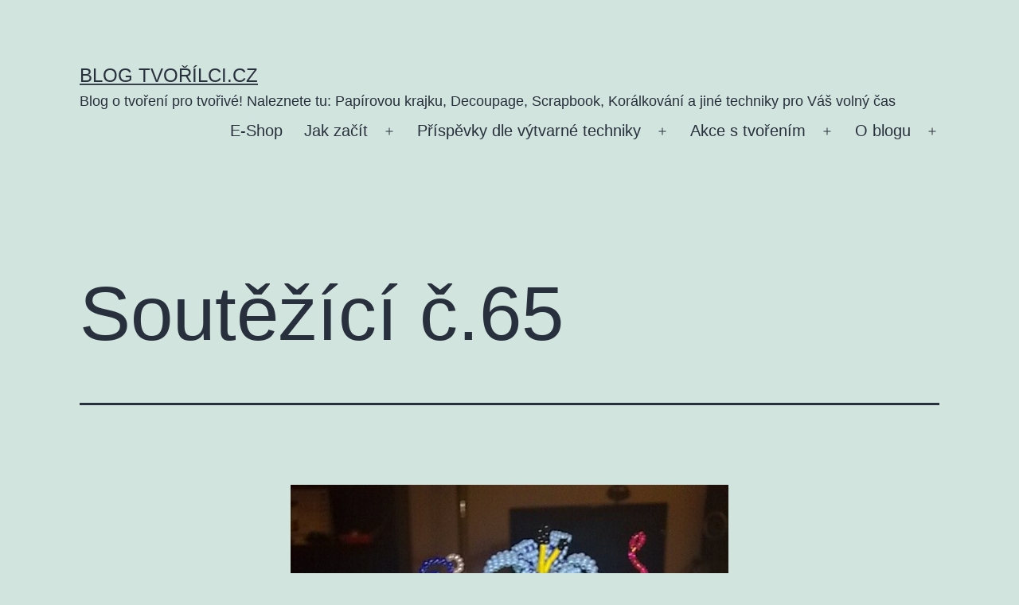

--- FILE ---
content_type: text/html; charset=UTF-8
request_url: https://blog.tvorilci.cz/2011/soutezici-c-65/
body_size: 13626
content:
<!doctype html>
<html lang="cs"
	prefix="og: https://ogp.me/ns#"  >
<head>
	<meta charset="UTF-8" />
	<meta name="viewport" content="width=device-width, initial-scale=1.0" />
	<title>Soutěžící č.65 | Blog Tvořílci.cz</title>

		<!-- All in One SEO 4.1.5.3 -->
		<meta name="robots" content="max-image-preview:large" />
		<link rel="canonical" href="https://blog.tvorilci.cz/2011/soutezici-c-65/" />
		<meta property="og:locale" content="cs_CZ" />
		<meta property="og:site_name" content="Blog Tvořílci.cz | Blog o tvoření pro tvořivé! Naleznete tu: Papírovou krajku, Decoupage, Scrapbook, Korálkování a jiné techniky pro Váš volný čas" />
		<meta property="og:type" content="article" />
		<meta property="og:title" content="Soutěžící č.65 | Blog Tvořílci.cz" />
		<meta property="og:url" content="https://blog.tvorilci.cz/2011/soutezici-c-65/" />
		<meta property="article:published_time" content="2011-11-12T09:07:13+00:00" />
		<meta property="article:modified_time" content="2011-11-12T09:07:13+00:00" />
		<meta name="twitter:card" content="summary" />
		<meta name="twitter:domain" content="blog.tvorilci.cz" />
		<meta name="twitter:title" content="Soutěžící č.65 | Blog Tvořílci.cz" />
		<meta name="google" content="nositelinkssearchbox" />
		<script type="application/ld+json" class="aioseo-schema">
			{"@context":"https:\/\/schema.org","@graph":[{"@type":"WebSite","@id":"https:\/\/blog.tvorilci.cz\/#website","url":"https:\/\/blog.tvorilci.cz\/","name":"Blog Tvo\u0159\u00edlci.cz","description":"Blog o tvo\u0159en\u00ed pro tvo\u0159iv\u00e9! Naleznete tu: Pap\u00edrovou krajku, Decoupage, Scrapbook, Kor\u00e1lkov\u00e1n\u00ed a jin\u00e9 techniky pro V\u00e1\u0161 voln\u00fd \u010das","inLanguage":"cs-CZ","publisher":{"@id":"https:\/\/blog.tvorilci.cz\/#organization"}},{"@type":"Organization","@id":"https:\/\/blog.tvorilci.cz\/#organization","name":"Blog Tvo\u0159\u00edlci.cz","url":"https:\/\/blog.tvorilci.cz\/"},{"@type":"BreadcrumbList","@id":"https:\/\/blog.tvorilci.cz\/2011\/soutezici-c-65\/#breadcrumblist","itemListElement":[{"@type":"ListItem","@id":"https:\/\/blog.tvorilci.cz\/#listItem","position":1,"item":{"@type":"WebPage","@id":"https:\/\/blog.tvorilci.cz\/","name":"Home","description":"Tvo\u0159\u00edlci.cz Blog o tvo\u0159en\u00ed - Scrapbooking, decoupage, pap\u00edrov\u00e1 krajka, cardmaking, Pergamano, Nellie's Choice a jin\u00e9","url":"https:\/\/blog.tvorilci.cz\/"},"nextItem":"https:\/\/blog.tvorilci.cz\/2011\/#listItem"},{"@type":"ListItem","@id":"https:\/\/blog.tvorilci.cz\/2011\/#listItem","position":2,"item":{"@type":"WebPage","@id":"https:\/\/blog.tvorilci.cz\/2011\/","name":"2011","url":"https:\/\/blog.tvorilci.cz\/2011\/"},"nextItem":"https:\/\/blog.tvorilci.cz\/2011\/soutezici-c-65\/#listItem","previousItem":"https:\/\/blog.tvorilci.cz\/#listItem"},{"@type":"ListItem","@id":"https:\/\/blog.tvorilci.cz\/2011\/soutezici-c-65\/#listItem","position":3,"item":{"@type":"WebPage","@id":"https:\/\/blog.tvorilci.cz\/2011\/soutezici-c-65\/","name":"Sout\u011b\u017e\u00edc\u00ed \u010d.65","url":"https:\/\/blog.tvorilci.cz\/2011\/soutezici-c-65\/"},"previousItem":"https:\/\/blog.tvorilci.cz\/2011\/#listItem"}]},{"@type":"Person","@id":"https:\/\/blog.tvorilci.cz\/author\/admin\/#author","url":"https:\/\/blog.tvorilci.cz\/author\/admin\/","name":"admin","image":{"@type":"ImageObject","@id":"https:\/\/blog.tvorilci.cz\/2011\/soutezici-c-65\/#authorImage","url":"https:\/\/secure.gravatar.com\/avatar\/0d5e05027fc5217c0ba5e6df3ad657767a17758b491f54ef466d7c95893f9d9c?s=96&d=mm&r=g","width":96,"height":96,"caption":"admin"}},{"@type":"WebPage","@id":"https:\/\/blog.tvorilci.cz\/2011\/soutezici-c-65\/#webpage","url":"https:\/\/blog.tvorilci.cz\/2011\/soutezici-c-65\/","name":"Sout\u011b\u017e\u00edc\u00ed \u010d.65 | Blog Tvo\u0159\u00edlci.cz","inLanguage":"cs-CZ","isPartOf":{"@id":"https:\/\/blog.tvorilci.cz\/#website"},"breadcrumb":{"@id":"https:\/\/blog.tvorilci.cz\/2011\/soutezici-c-65\/#breadcrumblist"},"author":"https:\/\/blog.tvorilci.cz\/author\/admin\/#author","creator":"https:\/\/blog.tvorilci.cz\/author\/admin\/#author","datePublished":"2011-11-12T09:07:13+01:00","dateModified":"2011-11-12T09:07:13+01:00"},{"@type":"Article","@id":"https:\/\/blog.tvorilci.cz\/2011\/soutezici-c-65\/#article","name":"Sout\u011b\u017e\u00edc\u00ed \u010d.65 | Blog Tvo\u0159\u00edlci.cz","inLanguage":"cs-CZ","headline":"Sout\u011b\u017e\u00edc\u00ed \u010d.65","author":{"@id":"https:\/\/blog.tvorilci.cz\/author\/admin\/#author"},"publisher":{"@id":"https:\/\/blog.tvorilci.cz\/#organization"},"datePublished":"2011-11-12T09:07:13+01:00","dateModified":"2011-11-12T09:07:13+01:00","articleSection":"Kor\u00e1lkov\u00e1n\u00ed, sout\u011b\u017e s tvo\u0159\u00edlky, Tvorba na\u0161ich p\u0159\u00edznivc\u016f","mainEntityOfPage":{"@id":"https:\/\/blog.tvorilci.cz\/2011\/soutezici-c-65\/#webpage"},"isPartOf":{"@id":"https:\/\/blog.tvorilci.cz\/2011\/soutezici-c-65\/#webpage"},"image":{"@type":"ImageObject","@id":"https:\/\/blog.tvorilci.cz\/#articleImage","url":"\/obraz\/sp11\/065.jpg"}}]}
		</script>
		<!-- All in One SEO -->

<link rel='dns-prefetch' href='//static.addtoany.com' />
<link rel='dns-prefetch' href='//platform-api.sharethis.com' />
<link rel="alternate" type="application/rss+xml" title="Blog Tvořílci.cz &raquo; RSS zdroj" href="https://blog.tvorilci.cz/feed/" />
<link rel="alternate" type="application/rss+xml" title="Blog Tvořílci.cz &raquo; RSS komentářů" href="https://blog.tvorilci.cz/comments/feed/" />
<link rel="alternate" type="application/rss+xml" title="Blog Tvořílci.cz &raquo; RSS komentářů pro Soutěžící č.65" href="https://blog.tvorilci.cz/2011/soutezici-c-65/feed/" />
<link rel="alternate" title="oEmbed (JSON)" type="application/json+oembed" href="https://blog.tvorilci.cz/wp-json/oembed/1.0/embed?url=https%3A%2F%2Fblog.tvorilci.cz%2F2011%2Fsoutezici-c-65%2F" />
<link rel="alternate" title="oEmbed (XML)" type="text/xml+oembed" href="https://blog.tvorilci.cz/wp-json/oembed/1.0/embed?url=https%3A%2F%2Fblog.tvorilci.cz%2F2011%2Fsoutezici-c-65%2F&#038;format=xml" />
<style id='wp-img-auto-sizes-contain-inline-css'>
img:is([sizes=auto i],[sizes^="auto," i]){contain-intrinsic-size:3000px 1500px}
/*# sourceURL=wp-img-auto-sizes-contain-inline-css */
</style>
<style id='wp-emoji-styles-inline-css'>

	img.wp-smiley, img.emoji {
		display: inline !important;
		border: none !important;
		box-shadow: none !important;
		height: 1em !important;
		width: 1em !important;
		margin: 0 0.07em !important;
		vertical-align: -0.1em !important;
		background: none !important;
		padding: 0 !important;
	}
/*# sourceURL=wp-emoji-styles-inline-css */
</style>
<style id='wp-block-library-inline-css'>
:root{--wp-block-synced-color:#7a00df;--wp-block-synced-color--rgb:122,0,223;--wp-bound-block-color:var(--wp-block-synced-color);--wp-editor-canvas-background:#ddd;--wp-admin-theme-color:#007cba;--wp-admin-theme-color--rgb:0,124,186;--wp-admin-theme-color-darker-10:#006ba1;--wp-admin-theme-color-darker-10--rgb:0,107,160.5;--wp-admin-theme-color-darker-20:#005a87;--wp-admin-theme-color-darker-20--rgb:0,90,135;--wp-admin-border-width-focus:2px}@media (min-resolution:192dpi){:root{--wp-admin-border-width-focus:1.5px}}.wp-element-button{cursor:pointer}:root .has-very-light-gray-background-color{background-color:#eee}:root .has-very-dark-gray-background-color{background-color:#313131}:root .has-very-light-gray-color{color:#eee}:root .has-very-dark-gray-color{color:#313131}:root .has-vivid-green-cyan-to-vivid-cyan-blue-gradient-background{background:linear-gradient(135deg,#00d084,#0693e3)}:root .has-purple-crush-gradient-background{background:linear-gradient(135deg,#34e2e4,#4721fb 50%,#ab1dfe)}:root .has-hazy-dawn-gradient-background{background:linear-gradient(135deg,#faaca8,#dad0ec)}:root .has-subdued-olive-gradient-background{background:linear-gradient(135deg,#fafae1,#67a671)}:root .has-atomic-cream-gradient-background{background:linear-gradient(135deg,#fdd79a,#004a59)}:root .has-nightshade-gradient-background{background:linear-gradient(135deg,#330968,#31cdcf)}:root .has-midnight-gradient-background{background:linear-gradient(135deg,#020381,#2874fc)}:root{--wp--preset--font-size--normal:16px;--wp--preset--font-size--huge:42px}.has-regular-font-size{font-size:1em}.has-larger-font-size{font-size:2.625em}.has-normal-font-size{font-size:var(--wp--preset--font-size--normal)}.has-huge-font-size{font-size:var(--wp--preset--font-size--huge)}.has-text-align-center{text-align:center}.has-text-align-left{text-align:left}.has-text-align-right{text-align:right}.has-fit-text{white-space:nowrap!important}#end-resizable-editor-section{display:none}.aligncenter{clear:both}.items-justified-left{justify-content:flex-start}.items-justified-center{justify-content:center}.items-justified-right{justify-content:flex-end}.items-justified-space-between{justify-content:space-between}.screen-reader-text{border:0;clip-path:inset(50%);height:1px;margin:-1px;overflow:hidden;padding:0;position:absolute;width:1px;word-wrap:normal!important}.screen-reader-text:focus{background-color:#ddd;clip-path:none;color:#444;display:block;font-size:1em;height:auto;left:5px;line-height:normal;padding:15px 23px 14px;text-decoration:none;top:5px;width:auto;z-index:100000}html :where(.has-border-color){border-style:solid}html :where([style*=border-top-color]){border-top-style:solid}html :where([style*=border-right-color]){border-right-style:solid}html :where([style*=border-bottom-color]){border-bottom-style:solid}html :where([style*=border-left-color]){border-left-style:solid}html :where([style*=border-width]){border-style:solid}html :where([style*=border-top-width]){border-top-style:solid}html :where([style*=border-right-width]){border-right-style:solid}html :where([style*=border-bottom-width]){border-bottom-style:solid}html :where([style*=border-left-width]){border-left-style:solid}html :where(img[class*=wp-image-]){height:auto;max-width:100%}:where(figure){margin:0 0 1em}html :where(.is-position-sticky){--wp-admin--admin-bar--position-offset:var(--wp-admin--admin-bar--height,0px)}@media screen and (max-width:600px){html :where(.is-position-sticky){--wp-admin--admin-bar--position-offset:0px}}

/*# sourceURL=wp-block-library-inline-css */
</style><style id='global-styles-inline-css'>
:root{--wp--preset--aspect-ratio--square: 1;--wp--preset--aspect-ratio--4-3: 4/3;--wp--preset--aspect-ratio--3-4: 3/4;--wp--preset--aspect-ratio--3-2: 3/2;--wp--preset--aspect-ratio--2-3: 2/3;--wp--preset--aspect-ratio--16-9: 16/9;--wp--preset--aspect-ratio--9-16: 9/16;--wp--preset--color--black: #000000;--wp--preset--color--cyan-bluish-gray: #abb8c3;--wp--preset--color--white: #FFFFFF;--wp--preset--color--pale-pink: #f78da7;--wp--preset--color--vivid-red: #cf2e2e;--wp--preset--color--luminous-vivid-orange: #ff6900;--wp--preset--color--luminous-vivid-amber: #fcb900;--wp--preset--color--light-green-cyan: #7bdcb5;--wp--preset--color--vivid-green-cyan: #00d084;--wp--preset--color--pale-cyan-blue: #8ed1fc;--wp--preset--color--vivid-cyan-blue: #0693e3;--wp--preset--color--vivid-purple: #9b51e0;--wp--preset--color--dark-gray: #28303D;--wp--preset--color--gray: #39414D;--wp--preset--color--green: #D1E4DD;--wp--preset--color--blue: #D1DFE4;--wp--preset--color--purple: #D1D1E4;--wp--preset--color--red: #E4D1D1;--wp--preset--color--orange: #E4DAD1;--wp--preset--color--yellow: #EEEADD;--wp--preset--gradient--vivid-cyan-blue-to-vivid-purple: linear-gradient(135deg,rgb(6,147,227) 0%,rgb(155,81,224) 100%);--wp--preset--gradient--light-green-cyan-to-vivid-green-cyan: linear-gradient(135deg,rgb(122,220,180) 0%,rgb(0,208,130) 100%);--wp--preset--gradient--luminous-vivid-amber-to-luminous-vivid-orange: linear-gradient(135deg,rgb(252,185,0) 0%,rgb(255,105,0) 100%);--wp--preset--gradient--luminous-vivid-orange-to-vivid-red: linear-gradient(135deg,rgb(255,105,0) 0%,rgb(207,46,46) 100%);--wp--preset--gradient--very-light-gray-to-cyan-bluish-gray: linear-gradient(135deg,rgb(238,238,238) 0%,rgb(169,184,195) 100%);--wp--preset--gradient--cool-to-warm-spectrum: linear-gradient(135deg,rgb(74,234,220) 0%,rgb(151,120,209) 20%,rgb(207,42,186) 40%,rgb(238,44,130) 60%,rgb(251,105,98) 80%,rgb(254,248,76) 100%);--wp--preset--gradient--blush-light-purple: linear-gradient(135deg,rgb(255,206,236) 0%,rgb(152,150,240) 100%);--wp--preset--gradient--blush-bordeaux: linear-gradient(135deg,rgb(254,205,165) 0%,rgb(254,45,45) 50%,rgb(107,0,62) 100%);--wp--preset--gradient--luminous-dusk: linear-gradient(135deg,rgb(255,203,112) 0%,rgb(199,81,192) 50%,rgb(65,88,208) 100%);--wp--preset--gradient--pale-ocean: linear-gradient(135deg,rgb(255,245,203) 0%,rgb(182,227,212) 50%,rgb(51,167,181) 100%);--wp--preset--gradient--electric-grass: linear-gradient(135deg,rgb(202,248,128) 0%,rgb(113,206,126) 100%);--wp--preset--gradient--midnight: linear-gradient(135deg,rgb(2,3,129) 0%,rgb(40,116,252) 100%);--wp--preset--gradient--purple-to-yellow: linear-gradient(160deg, #D1D1E4 0%, #EEEADD 100%);--wp--preset--gradient--yellow-to-purple: linear-gradient(160deg, #EEEADD 0%, #D1D1E4 100%);--wp--preset--gradient--green-to-yellow: linear-gradient(160deg, #D1E4DD 0%, #EEEADD 100%);--wp--preset--gradient--yellow-to-green: linear-gradient(160deg, #EEEADD 0%, #D1E4DD 100%);--wp--preset--gradient--red-to-yellow: linear-gradient(160deg, #E4D1D1 0%, #EEEADD 100%);--wp--preset--gradient--yellow-to-red: linear-gradient(160deg, #EEEADD 0%, #E4D1D1 100%);--wp--preset--gradient--purple-to-red: linear-gradient(160deg, #D1D1E4 0%, #E4D1D1 100%);--wp--preset--gradient--red-to-purple: linear-gradient(160deg, #E4D1D1 0%, #D1D1E4 100%);--wp--preset--font-size--small: 18px;--wp--preset--font-size--medium: 20px;--wp--preset--font-size--large: 24px;--wp--preset--font-size--x-large: 42px;--wp--preset--font-size--extra-small: 16px;--wp--preset--font-size--normal: 20px;--wp--preset--font-size--extra-large: 40px;--wp--preset--font-size--huge: 96px;--wp--preset--font-size--gigantic: 144px;--wp--preset--spacing--20: 0.44rem;--wp--preset--spacing--30: 0.67rem;--wp--preset--spacing--40: 1rem;--wp--preset--spacing--50: 1.5rem;--wp--preset--spacing--60: 2.25rem;--wp--preset--spacing--70: 3.38rem;--wp--preset--spacing--80: 5.06rem;--wp--preset--shadow--natural: 6px 6px 9px rgba(0, 0, 0, 0.2);--wp--preset--shadow--deep: 12px 12px 50px rgba(0, 0, 0, 0.4);--wp--preset--shadow--sharp: 6px 6px 0px rgba(0, 0, 0, 0.2);--wp--preset--shadow--outlined: 6px 6px 0px -3px rgb(255, 255, 255), 6px 6px rgb(0, 0, 0);--wp--preset--shadow--crisp: 6px 6px 0px rgb(0, 0, 0);}:where(.is-layout-flex){gap: 0.5em;}:where(.is-layout-grid){gap: 0.5em;}body .is-layout-flex{display: flex;}.is-layout-flex{flex-wrap: wrap;align-items: center;}.is-layout-flex > :is(*, div){margin: 0;}body .is-layout-grid{display: grid;}.is-layout-grid > :is(*, div){margin: 0;}:where(.wp-block-columns.is-layout-flex){gap: 2em;}:where(.wp-block-columns.is-layout-grid){gap: 2em;}:where(.wp-block-post-template.is-layout-flex){gap: 1.25em;}:where(.wp-block-post-template.is-layout-grid){gap: 1.25em;}.has-black-color{color: var(--wp--preset--color--black) !important;}.has-cyan-bluish-gray-color{color: var(--wp--preset--color--cyan-bluish-gray) !important;}.has-white-color{color: var(--wp--preset--color--white) !important;}.has-pale-pink-color{color: var(--wp--preset--color--pale-pink) !important;}.has-vivid-red-color{color: var(--wp--preset--color--vivid-red) !important;}.has-luminous-vivid-orange-color{color: var(--wp--preset--color--luminous-vivid-orange) !important;}.has-luminous-vivid-amber-color{color: var(--wp--preset--color--luminous-vivid-amber) !important;}.has-light-green-cyan-color{color: var(--wp--preset--color--light-green-cyan) !important;}.has-vivid-green-cyan-color{color: var(--wp--preset--color--vivid-green-cyan) !important;}.has-pale-cyan-blue-color{color: var(--wp--preset--color--pale-cyan-blue) !important;}.has-vivid-cyan-blue-color{color: var(--wp--preset--color--vivid-cyan-blue) !important;}.has-vivid-purple-color{color: var(--wp--preset--color--vivid-purple) !important;}.has-black-background-color{background-color: var(--wp--preset--color--black) !important;}.has-cyan-bluish-gray-background-color{background-color: var(--wp--preset--color--cyan-bluish-gray) !important;}.has-white-background-color{background-color: var(--wp--preset--color--white) !important;}.has-pale-pink-background-color{background-color: var(--wp--preset--color--pale-pink) !important;}.has-vivid-red-background-color{background-color: var(--wp--preset--color--vivid-red) !important;}.has-luminous-vivid-orange-background-color{background-color: var(--wp--preset--color--luminous-vivid-orange) !important;}.has-luminous-vivid-amber-background-color{background-color: var(--wp--preset--color--luminous-vivid-amber) !important;}.has-light-green-cyan-background-color{background-color: var(--wp--preset--color--light-green-cyan) !important;}.has-vivid-green-cyan-background-color{background-color: var(--wp--preset--color--vivid-green-cyan) !important;}.has-pale-cyan-blue-background-color{background-color: var(--wp--preset--color--pale-cyan-blue) !important;}.has-vivid-cyan-blue-background-color{background-color: var(--wp--preset--color--vivid-cyan-blue) !important;}.has-vivid-purple-background-color{background-color: var(--wp--preset--color--vivid-purple) !important;}.has-black-border-color{border-color: var(--wp--preset--color--black) !important;}.has-cyan-bluish-gray-border-color{border-color: var(--wp--preset--color--cyan-bluish-gray) !important;}.has-white-border-color{border-color: var(--wp--preset--color--white) !important;}.has-pale-pink-border-color{border-color: var(--wp--preset--color--pale-pink) !important;}.has-vivid-red-border-color{border-color: var(--wp--preset--color--vivid-red) !important;}.has-luminous-vivid-orange-border-color{border-color: var(--wp--preset--color--luminous-vivid-orange) !important;}.has-luminous-vivid-amber-border-color{border-color: var(--wp--preset--color--luminous-vivid-amber) !important;}.has-light-green-cyan-border-color{border-color: var(--wp--preset--color--light-green-cyan) !important;}.has-vivid-green-cyan-border-color{border-color: var(--wp--preset--color--vivid-green-cyan) !important;}.has-pale-cyan-blue-border-color{border-color: var(--wp--preset--color--pale-cyan-blue) !important;}.has-vivid-cyan-blue-border-color{border-color: var(--wp--preset--color--vivid-cyan-blue) !important;}.has-vivid-purple-border-color{border-color: var(--wp--preset--color--vivid-purple) !important;}.has-vivid-cyan-blue-to-vivid-purple-gradient-background{background: var(--wp--preset--gradient--vivid-cyan-blue-to-vivid-purple) !important;}.has-light-green-cyan-to-vivid-green-cyan-gradient-background{background: var(--wp--preset--gradient--light-green-cyan-to-vivid-green-cyan) !important;}.has-luminous-vivid-amber-to-luminous-vivid-orange-gradient-background{background: var(--wp--preset--gradient--luminous-vivid-amber-to-luminous-vivid-orange) !important;}.has-luminous-vivid-orange-to-vivid-red-gradient-background{background: var(--wp--preset--gradient--luminous-vivid-orange-to-vivid-red) !important;}.has-very-light-gray-to-cyan-bluish-gray-gradient-background{background: var(--wp--preset--gradient--very-light-gray-to-cyan-bluish-gray) !important;}.has-cool-to-warm-spectrum-gradient-background{background: var(--wp--preset--gradient--cool-to-warm-spectrum) !important;}.has-blush-light-purple-gradient-background{background: var(--wp--preset--gradient--blush-light-purple) !important;}.has-blush-bordeaux-gradient-background{background: var(--wp--preset--gradient--blush-bordeaux) !important;}.has-luminous-dusk-gradient-background{background: var(--wp--preset--gradient--luminous-dusk) !important;}.has-pale-ocean-gradient-background{background: var(--wp--preset--gradient--pale-ocean) !important;}.has-electric-grass-gradient-background{background: var(--wp--preset--gradient--electric-grass) !important;}.has-midnight-gradient-background{background: var(--wp--preset--gradient--midnight) !important;}.has-small-font-size{font-size: var(--wp--preset--font-size--small) !important;}.has-medium-font-size{font-size: var(--wp--preset--font-size--medium) !important;}.has-large-font-size{font-size: var(--wp--preset--font-size--large) !important;}.has-x-large-font-size{font-size: var(--wp--preset--font-size--x-large) !important;}
/*# sourceURL=global-styles-inline-css */
</style>

<style id='classic-theme-styles-inline-css'>
/*! This file is auto-generated */
.wp-block-button__link{color:#fff;background-color:#32373c;border-radius:9999px;box-shadow:none;text-decoration:none;padding:calc(.667em + 2px) calc(1.333em + 2px);font-size:1.125em}.wp-block-file__button{background:#32373c;color:#fff;text-decoration:none}
/*# sourceURL=/wp-includes/css/classic-themes.min.css */
</style>
<link rel='stylesheet' id='twenty-twenty-one-custom-color-overrides-css' href='https://blog.tvorilci.cz/wp-content/themes/twentytwentyone/assets/css/custom-color-overrides.css?ver=2.7' media='all' />
<link rel='stylesheet' id='twenty-twenty-one-style-css' href='https://blog.tvorilci.cz/wp-content/themes/twentytwentyone/style.css?ver=2.7' media='all' />
<link rel='stylesheet' id='twenty-twenty-one-print-style-css' href='https://blog.tvorilci.cz/wp-content/themes/twentytwentyone/assets/css/print.css?ver=2.7' media='print' />
<link rel='stylesheet' id='addtoany-css' href='https://blog.tvorilci.cz/wp-content/plugins/add-to-any/addtoany.min.css?ver=1.16' media='all' />
<script id="addtoany-core-js-before">
window.a2a_config=window.a2a_config||{};a2a_config.callbacks=[];a2a_config.overlays=[];a2a_config.templates={};a2a_localize = {
	Share: "Share",
	Save: "Save",
	Subscribe: "Subscribe",
	Email: "Email",
	Bookmark: "Bookmark",
	ShowAll: "Show all",
	ShowLess: "Show less",
	FindServices: "Find service(s)",
	FindAnyServiceToAddTo: "Instantly find any service to add to",
	PoweredBy: "Powered by",
	ShareViaEmail: "Share via email",
	SubscribeViaEmail: "Subscribe via email",
	BookmarkInYourBrowser: "Bookmark in your browser",
	BookmarkInstructions: "Press Ctrl+D or \u2318+D to bookmark this page",
	AddToYourFavorites: "Add to your favorites",
	SendFromWebOrProgram: "Send from any email address or email program",
	EmailProgram: "Email program",
	More: "More&#8230;",
	ThanksForSharing: "Thanks for sharing!",
	ThanksForFollowing: "Thanks for following!"
};


//# sourceURL=addtoany-core-js-before
</script>
<script defer src="https://static.addtoany.com/menu/page.js" id="addtoany-core-js"></script>
<script src="https://blog.tvorilci.cz/wp-includes/js/jquery/jquery.min.js?ver=3.7.1" id="jquery-core-js"></script>
<script src="https://blog.tvorilci.cz/wp-includes/js/jquery/jquery-migrate.min.js?ver=3.4.1" id="jquery-migrate-js"></script>
<script defer src="https://blog.tvorilci.cz/wp-content/plugins/add-to-any/addtoany.min.js?ver=1.1" id="addtoany-jquery-js"></script>
<script id="twenty-twenty-one-ie11-polyfills-js-after">
( Element.prototype.matches && Element.prototype.closest && window.NodeList && NodeList.prototype.forEach ) || document.write( '<script src="https://blog.tvorilci.cz/wp-content/themes/twentytwentyone/assets/js/polyfills.js?ver=2.7"></scr' + 'ipt>' );
//# sourceURL=twenty-twenty-one-ie11-polyfills-js-after
</script>
<script src="https://blog.tvorilci.cz/wp-content/themes/twentytwentyone/assets/js/primary-navigation.js?ver=2.7" id="twenty-twenty-one-primary-navigation-script-js" defer data-wp-strategy="defer"></script>
<script src="https://platform-api.sharethis.com/js/sharethis.js#product=ga&amp;property=5eeb78e2f29ba900123dd2a9" id="googleanalytics-platform-sharethis-js"></script>
<link rel="https://api.w.org/" href="https://blog.tvorilci.cz/wp-json/" /><link rel="alternate" title="JSON" type="application/json" href="https://blog.tvorilci.cz/wp-json/wp/v2/posts/1652" /><link rel="EditURI" type="application/rsd+xml" title="RSD" href="https://blog.tvorilci.cz/xmlrpc.php?rsd" />
<meta name="generator" content="WordPress 6.9" />
<link rel='shortlink' href='https://blog.tvorilci.cz/?p=1652' />
<link rel="pingback" href="https://blog.tvorilci.cz/xmlrpc.php"><script>
(function() {
	(function (i, s, o, g, r, a, m) {
		i['GoogleAnalyticsObject'] = r;
		i[r] = i[r] || function () {
				(i[r].q = i[r].q || []).push(arguments)
			}, i[r].l = 1 * new Date();
		a = s.createElement(o),
			m = s.getElementsByTagName(o)[0];
		a.async = 1;
		a.src = g;
		m.parentNode.insertBefore(a, m)
	})(window, document, 'script', 'https://google-analytics.com/analytics.js', 'ga');

	ga('create', 'UA-25382130-3', 'auto');
			ga('send', 'pageview');
	})();
</script>
<link rel="icon" href="https://blog.tvorilci.cz/wp-content/uploads/Tvorilci_BW-150x150.png" sizes="32x32" />
<link rel="icon" href="https://blog.tvorilci.cz/wp-content/uploads/Tvorilci_BW.png" sizes="192x192" />
<link rel="apple-touch-icon" href="https://blog.tvorilci.cz/wp-content/uploads/Tvorilci_BW.png" />
<meta name="msapplication-TileImage" content="https://blog.tvorilci.cz/wp-content/uploads/Tvorilci_BW.png" />
<link rel='stylesheet' id='basecss-css' href='https://blog.tvorilci.cz/wp-content/plugins/eu-cookie-law/css/style.css?ver=6.9' media='all' />
</head>

<body class="wp-singular post-template-default single single-post postid-1652 single-format-standard wp-embed-responsive wp-theme-twentytwentyone is-light-theme no-js singular has-main-navigation">
<div id="page" class="site">
	<a class="skip-link screen-reader-text" href="#content">
		Přejít k obsahu	</a>

	
<header id="masthead" class="site-header has-title-and-tagline has-menu">

	

<div class="site-branding">

	
						<p class="site-title"><a href="https://blog.tvorilci.cz/" rel="home">Blog Tvořílci.cz</a></p>
			
			<p class="site-description">
			Blog o tvoření pro tvořivé! Naleznete tu: Papírovou krajku, Decoupage, Scrapbook, Korálkování a jiné techniky pro Váš volný čas		</p>
	</div><!-- .site-branding -->
	
	<nav id="site-navigation" class="primary-navigation" aria-label="Hlavní menu">
		<div class="menu-button-container">
			<button id="primary-mobile-menu" class="button" aria-controls="primary-menu-list" aria-expanded="false">
				<span class="dropdown-icon open">Menu					<svg class="svg-icon" width="24" height="24" aria-hidden="true" role="img" focusable="false" viewBox="0 0 24 24" fill="none" xmlns="http://www.w3.org/2000/svg"><path fill-rule="evenodd" clip-rule="evenodd" d="M4.5 6H19.5V7.5H4.5V6ZM4.5 12H19.5V13.5H4.5V12ZM19.5 18H4.5V19.5H19.5V18Z" fill="currentColor"/></svg>				</span>
				<span class="dropdown-icon close">Zavřít					<svg class="svg-icon" width="24" height="24" aria-hidden="true" role="img" focusable="false" viewBox="0 0 24 24" fill="none" xmlns="http://www.w3.org/2000/svg"><path fill-rule="evenodd" clip-rule="evenodd" d="M12 10.9394L5.53033 4.46973L4.46967 5.53039L10.9393 12.0001L4.46967 18.4697L5.53033 19.5304L12 13.0607L18.4697 19.5304L19.5303 18.4697L13.0607 12.0001L19.5303 5.53039L18.4697 4.46973L12 10.9394Z" fill="currentColor"/></svg>				</span>
			</button><!-- #primary-mobile-menu -->
		</div><!-- .menu-button-container -->
		<div class="primary-menu-container"><ul id="primary-menu-list" class="menu-wrapper"><li id="menu-item-7229" class="ppr-new-window menu-item menu-item-type-post_type menu-item-object-page menu-item-7229"><a target="_blank" href="https://blog.tvorilci.cz/e-shop/">E-Shop</a></li>
<li id="menu-item-7579" class="menu-item menu-item-type-post_type menu-item-object-page menu-item-has-children menu-item-7579"><a href="https://blog.tvorilci.cz/jak-zacit/">Jak začít</a><button class="sub-menu-toggle" aria-expanded="false" onClick="twentytwentyoneExpandSubMenu(this)"><span class="icon-plus"><svg class="svg-icon" width="18" height="18" aria-hidden="true" role="img" focusable="false" viewBox="0 0 24 24" fill="none" xmlns="http://www.w3.org/2000/svg"><path fill-rule="evenodd" clip-rule="evenodd" d="M18 11.2h-5.2V6h-1.6v5.2H6v1.6h5.2V18h1.6v-5.2H18z" fill="currentColor"/></svg></span><span class="icon-minus"><svg class="svg-icon" width="18" height="18" aria-hidden="true" role="img" focusable="false" viewBox="0 0 24 24" fill="none" xmlns="http://www.w3.org/2000/svg"><path fill-rule="evenodd" clip-rule="evenodd" d="M6 11h12v2H6z" fill="currentColor"/></svg></span><span class="screen-reader-text">Otevřít menu</span></button>
<ul class="sub-menu">
	<li id="menu-item-7585" class="menu-item menu-item-type-post_type menu-item-object-page menu-item-7585"><a href="https://blog.tvorilci.cz/jak-zacit/6-technik-k-papirove-krajce/">6 technik k papírové krajce</a></li>
	<li id="menu-item-7580" class="menu-item menu-item-type-post_type menu-item-object-page menu-item-7580"><a href="https://blog.tvorilci.cz/jak-zacit/10-kroku-na-perfektni-decoupage/">10 kroků na perfektní decoupage</a></li>
	<li id="menu-item-7640" class="menu-item menu-item-type-post_type menu-item-object-page menu-item-7640"><a href="https://blog.tvorilci.cz/jak-zacit/scrapbooking-v-7-bodech/">Scrapbooking v 7 bodech</a></li>
	<li id="menu-item-7593" class="menu-item menu-item-type-post_type menu-item-object-page menu-item-7593"><a href="https://blog.tvorilci.cz/jak-zacit/cross-craft/">Cross Craft</a></li>
	<li id="menu-item-7730" class="menu-item menu-item-type-post_type menu-item-object-page menu-item-7730"><a href="https://blog.tvorilci.cz/jak-zacit/jak-na-transfer/">Jak na transfer</a></li>
	<li id="menu-item-7258" class="menu-item menu-item-type-taxonomy menu-item-object-category menu-item-7258"><a href="https://blog.tvorilci.cz/rubriky/navody/">Návody</a></li>
</ul>
</li>
<li id="menu-item-7313" class="menu-item menu-item-type-custom menu-item-object-custom menu-item-home menu-item-has-children menu-item-7313"><a href="https://blog.tvorilci.cz">Příspěvky dle výtvarné techniky</a><button class="sub-menu-toggle" aria-expanded="false" onClick="twentytwentyoneExpandSubMenu(this)"><span class="icon-plus"><svg class="svg-icon" width="18" height="18" aria-hidden="true" role="img" focusable="false" viewBox="0 0 24 24" fill="none" xmlns="http://www.w3.org/2000/svg"><path fill-rule="evenodd" clip-rule="evenodd" d="M18 11.2h-5.2V6h-1.6v5.2H6v1.6h5.2V18h1.6v-5.2H18z" fill="currentColor"/></svg></span><span class="icon-minus"><svg class="svg-icon" width="18" height="18" aria-hidden="true" role="img" focusable="false" viewBox="0 0 24 24" fill="none" xmlns="http://www.w3.org/2000/svg"><path fill-rule="evenodd" clip-rule="evenodd" d="M6 11h12v2H6z" fill="currentColor"/></svg></span><span class="screen-reader-text">Otevřít menu</span></button>
<ul class="sub-menu">
	<li id="menu-item-7274" class="menu-item menu-item-type-taxonomy menu-item-object-category menu-item-has-children menu-item-7274"><a href="https://blog.tvorilci.cz/rubriky/pergamano/">Papírové krajky</a>
	<ul class="sub-menu">
		<li id="menu-item-7275" class="menu-item menu-item-type-taxonomy menu-item-object-category menu-item-7275"><a href="https://blog.tvorilci.cz/rubriky/pergamano/navody-na-pergamano/">Návody na Papírové krajky</a></li>
	</ul>
</li>
	<li id="menu-item-7233" class="menu-item menu-item-type-taxonomy menu-item-object-category menu-item-has-children menu-item-7233"><a href="https://blog.tvorilci.cz/rubriky/decoupage/">Decoupage</a>
	<ul class="sub-menu">
		<li id="menu-item-7234" class="menu-item menu-item-type-taxonomy menu-item-object-category menu-item-7234"><a href="https://blog.tvorilci.cz/rubriky/decoupage/ubrouskova-technika-galerie/">Decoupage &#8211; galerie</a></li>
		<li id="menu-item-7236" class="menu-item menu-item-type-taxonomy menu-item-object-category menu-item-7236"><a href="https://blog.tvorilci.cz/rubriky/decoupage/ostatni-dekorovani-dreva/">Ostatní dekorování dřeva</a></li>
		<li id="menu-item-7235" class="menu-item menu-item-type-taxonomy menu-item-object-category menu-item-7235"><a href="https://blog.tvorilci.cz/rubriky/decoupage/dekorovani-porcelanu-a-skla/">Dekorování porcelánu a skla</a></li>
	</ul>
</li>
	<li id="menu-item-7237" class="menu-item menu-item-type-taxonomy menu-item-object-category menu-item-7237"><a href="https://blog.tvorilci.cz/rubriky/enkaustik/">Enkaustik</a></li>
	<li id="menu-item-7242" class="menu-item menu-item-type-taxonomy menu-item-object-category current-post-ancestor current-menu-parent current-post-parent menu-item-has-children menu-item-7242"><a href="https://blog.tvorilci.cz/rubriky/koralkovani/">Korálkování</a>
	<ul class="sub-menu">
		<li id="menu-item-7243" class="menu-item menu-item-type-taxonomy menu-item-object-category menu-item-7243"><a href="https://blog.tvorilci.cz/rubriky/koralkovani/dratkovani/">Drátkování</a></li>
		<li id="menu-item-7244" class="menu-item menu-item-type-taxonomy menu-item-object-category menu-item-7244"><a href="https://blog.tvorilci.cz/rubriky/koralkovani/ostatni-tvorba-sperku/">Ostatní tvorba šperků</a></li>
	</ul>
</li>
	<li id="menu-item-7285" class="menu-item menu-item-type-taxonomy menu-item-object-category menu-item-7285"><a href="https://blog.tvorilci.cz/rubriky/scrapbooking/">Scrapbooking a Cardmaking</a></li>
	<li id="menu-item-7245" class="menu-item menu-item-type-taxonomy menu-item-object-category menu-item-has-children menu-item-7245"><a href="https://blog.tvorilci.cz/rubriky/malovani/">Malování</a>
	<ul class="sub-menu">
		<li id="menu-item-7247" class="menu-item menu-item-type-taxonomy menu-item-object-category menu-item-7247"><a href="https://blog.tvorilci.cz/rubriky/malovani/malba-na-sklo/">Malba na sklo</a></li>
		<li id="menu-item-7249" class="menu-item menu-item-type-taxonomy menu-item-object-category menu-item-7249"><a href="https://blog.tvorilci.cz/rubriky/malovani/malovani-na-kameny/">Malování na kameny</a></li>
		<li id="menu-item-7250" class="menu-item menu-item-type-taxonomy menu-item-object-category menu-item-7250"><a href="https://blog.tvorilci.cz/rubriky/malovani/malovani-na-textil/">Malování na textil</a></li>
		<li id="menu-item-7246" class="menu-item menu-item-type-taxonomy menu-item-object-category menu-item-7246"><a href="https://blog.tvorilci.cz/rubriky/malovani/malba-na-hedvabi/">Malba na hedvábí</a></li>
	</ul>
</li>
	<li id="menu-item-7251" class="menu-item menu-item-type-taxonomy menu-item-object-category menu-item-has-children menu-item-7251"><a href="https://blog.tvorilci.cz/rubriky/fimo/">Modelování</a>
	<ul class="sub-menu">
		<li id="menu-item-7252" class="menu-item menu-item-type-taxonomy menu-item-object-category menu-item-7252"><a href="https://blog.tvorilci.cz/rubriky/fimo/fimo-gel/">FIMO Gel</a></li>
		<li id="menu-item-7253" class="menu-item menu-item-type-taxonomy menu-item-object-category menu-item-7253"><a href="https://blog.tvorilci.cz/rubriky/fimo/modelovani-ostatni/">Modelování ostatní</a></li>
		<li id="menu-item-7254" class="menu-item menu-item-type-taxonomy menu-item-object-category menu-item-7254"><a href="https://blog.tvorilci.cz/rubriky/fimo/pardo/">PARDO</a></li>
	</ul>
</li>
	<li id="menu-item-7324" class="menu-item menu-item-type-taxonomy menu-item-object-category menu-item-has-children menu-item-7324"><a href="https://blog.tvorilci.cz/rubriky/textilni-tvorba/">Textilní tvorba</a>
	<ul class="sub-menu">
		<li id="menu-item-7266" class="menu-item menu-item-type-taxonomy menu-item-object-category menu-item-7266"><a href="https://blog.tvorilci.cz/rubriky/textilni-tvorba/patchwork/">Patchwork</a></li>
		<li id="menu-item-7239" class="menu-item menu-item-type-taxonomy menu-item-object-category menu-item-7239"><a href="https://blog.tvorilci.cz/rubriky/textilni-tvorba/hackovani/">Háčkování</a></li>
		<li id="menu-item-7240" class="menu-item menu-item-type-taxonomy menu-item-object-category menu-item-7240"><a href="https://blog.tvorilci.cz/rubriky/textilni-tvorba/pleteni/">Pletení</a></li>
		<li id="menu-item-7241" class="menu-item menu-item-type-taxonomy menu-item-object-category menu-item-7241"><a href="https://blog.tvorilci.cz/rubriky/textilni-tvorba/siti/">Šití</a></li>
		<li id="menu-item-7272" class="menu-item menu-item-type-taxonomy menu-item-object-category menu-item-7272"><a href="https://blog.tvorilci.cz/rubriky/ostatni-techniky/plsteni/">Plstění</a></li>
	</ul>
</li>
	<li id="menu-item-7255" class="menu-item menu-item-type-taxonomy menu-item-object-category menu-item-has-children menu-item-7255"><a href="https://blog.tvorilci.cz/rubriky/mydla-a-svicky/">Mýdla a svíčky</a>
	<ul class="sub-menu">
		<li id="menu-item-7257" class="menu-item menu-item-type-taxonomy menu-item-object-category menu-item-7257"><a href="https://blog.tvorilci.cz/rubriky/mydla-a-svicky/svicky/">Svíčky</a></li>
		<li id="menu-item-7256" class="menu-item menu-item-type-taxonomy menu-item-object-category menu-item-7256"><a href="https://blog.tvorilci.cz/rubriky/mydla-a-svicky/mydla/">Mýdla</a></li>
	</ul>
</li>
	<li id="menu-item-7283" class="menu-item menu-item-type-taxonomy menu-item-object-category menu-item-7283"><a href="https://blog.tvorilci.cz/rubriky/quilling/">Quilling, origami</a></li>
	<li id="menu-item-7260" class="menu-item menu-item-type-taxonomy menu-item-object-category menu-item-has-children menu-item-7260"><a href="https://blog.tvorilci.cz/rubriky/ostatni-techniky/">Ostatní techniky</a>
	<ul class="sub-menu">
		<li id="menu-item-7261" class="menu-item menu-item-type-taxonomy menu-item-object-category menu-item-7261"><a href="https://blog.tvorilci.cz/rubriky/ostatni-techniky/3d-efekt/">3D efekt</a></li>
		<li id="menu-item-7248" class="menu-item menu-item-type-taxonomy menu-item-object-category menu-item-7248"><a href="https://blog.tvorilci.cz/rubriky/malovani/malba-na-sklo/lept-skla/">Lept skla</a></li>
		<li id="menu-item-7262" class="menu-item menu-item-type-taxonomy menu-item-object-category menu-item-7262"><a href="https://blog.tvorilci.cz/rubriky/ostatni-techniky/aranzovani-a-dekorace/">Aranžování a dekorace</a></li>
		<li id="menu-item-7263" class="menu-item menu-item-type-taxonomy menu-item-object-category menu-item-7263"><a href="https://blog.tvorilci.cz/rubriky/ostatni-techniky/aranzovani-a-dekorace/prirodni-dekorace/">Přírodní dekorace</a></li>
		<li id="menu-item-7264" class="menu-item menu-item-type-taxonomy menu-item-object-category menu-item-7264"><a href="https://blog.tvorilci.cz/rubriky/ostatni-techniky/drhani-a-kumihimo/">Drhání a kumihimo</a></li>
		<li id="menu-item-7265" class="menu-item menu-item-type-taxonomy menu-item-object-category menu-item-7265"><a href="https://blog.tvorilci.cz/rubriky/ostatni-techniky/keramika/">Keramika</a></li>
		<li id="menu-item-7267" class="menu-item menu-item-type-taxonomy menu-item-object-category menu-item-7267"><a href="https://blog.tvorilci.cz/rubriky/ostatni-techniky/peceme-a-zdobime/">Pečeme a zdobíme</a></li>
		<li id="menu-item-7271" class="menu-item menu-item-type-taxonomy menu-item-object-category menu-item-7271"><a href="https://blog.tvorilci.cz/rubriky/ostatni-techniky/pleteni-kosiku/">Pletení z pedigu</a></li>
		<li id="menu-item-7273" class="menu-item menu-item-type-taxonomy menu-item-object-category menu-item-7273"><a href="https://blog.tvorilci.cz/rubriky/ostatni-techniky/sospeso/">SOSPESO</a></li>
		<li id="menu-item-7282" class="menu-item menu-item-type-taxonomy menu-item-object-category menu-item-7282"><a href="https://blog.tvorilci.cz/rubriky/ostatni-techniky/ostatni-tvorba-z-papiru/">Ostatní tvorba z papíru</a></li>
	</ul>
</li>
</ul>
</li>
<li id="menu-item-7231" class="menu-item menu-item-type-taxonomy menu-item-object-category current-post-ancestor menu-item-has-children menu-item-7231"><a href="https://blog.tvorilci.cz/rubriky/akce-s-tvorenim/">Akce s tvořením</a><button class="sub-menu-toggle" aria-expanded="false" onClick="twentytwentyoneExpandSubMenu(this)"><span class="icon-plus"><svg class="svg-icon" width="18" height="18" aria-hidden="true" role="img" focusable="false" viewBox="0 0 24 24" fill="none" xmlns="http://www.w3.org/2000/svg"><path fill-rule="evenodd" clip-rule="evenodd" d="M18 11.2h-5.2V6h-1.6v5.2H6v1.6h5.2V18h1.6v-5.2H18z" fill="currentColor"/></svg></span><span class="icon-minus"><svg class="svg-icon" width="18" height="18" aria-hidden="true" role="img" focusable="false" viewBox="0 0 24 24" fill="none" xmlns="http://www.w3.org/2000/svg"><path fill-rule="evenodd" clip-rule="evenodd" d="M6 11h12v2H6z" fill="currentColor"/></svg></span><span class="screen-reader-text">Otevřít menu</span></button>
<ul class="sub-menu">
	<li id="menu-item-7232" class="menu-item menu-item-type-taxonomy menu-item-object-category current-post-ancestor current-menu-parent current-post-parent menu-item-7232"><a href="https://blog.tvorilci.cz/rubriky/akce-s-tvorenim/soutez-s-tvorilci-cz-2011-podzim/">soutěž s tvořílky</a></li>
</ul>
</li>
<li id="menu-item-7230" class="menu-item menu-item-type-post_type menu-item-object-page menu-item-has-children menu-item-7230"><a href="https://blog.tvorilci.cz/o-webu/">O blogu</a><button class="sub-menu-toggle" aria-expanded="false" onClick="twentytwentyoneExpandSubMenu(this)"><span class="icon-plus"><svg class="svg-icon" width="18" height="18" aria-hidden="true" role="img" focusable="false" viewBox="0 0 24 24" fill="none" xmlns="http://www.w3.org/2000/svg"><path fill-rule="evenodd" clip-rule="evenodd" d="M18 11.2h-5.2V6h-1.6v5.2H6v1.6h5.2V18h1.6v-5.2H18z" fill="currentColor"/></svg></span><span class="icon-minus"><svg class="svg-icon" width="18" height="18" aria-hidden="true" role="img" focusable="false" viewBox="0 0 24 24" fill="none" xmlns="http://www.w3.org/2000/svg"><path fill-rule="evenodd" clip-rule="evenodd" d="M6 11h12v2H6z" fill="currentColor"/></svg></span><span class="screen-reader-text">Otevřít menu</span></button>
<ul class="sub-menu">
	<li id="menu-item-7739" class="menu-item menu-item-type-post_type menu-item-object-page menu-item-7739"><a href="https://blog.tvorilci.cz/o-webu/zajimavosti-pro-vas/">Zajímavosti pro Vás</a></li>
	<li id="menu-item-7314" class="menu-item menu-item-type-post_type menu-item-object-page menu-item-7314"><a href="https://blog.tvorilci.cz/zastoupeni-pergamano-international-v-cr/">Zastoupení Pergamano International v ČR</a></li>
</ul>
</li>
</ul></div>	</nav><!-- #site-navigation -->
	
</header><!-- #masthead -->

	<div id="content" class="site-content">
		<div id="primary" class="content-area">
			<main id="main" class="site-main">

<article id="post-1652" class="post-1652 post type-post status-publish format-standard hentry category-koralkovani category-soutez-s-tvorilci-cz-2011-podzim category-tvorba-nasich-priznivcu entry">

	<header class="entry-header alignwide">
		<h1 class="entry-title">Soutěžící č.65</h1>			</header><!-- .entry-header -->

	<div class="entry-content">
		<figure style="width: 550px" class="wp-caption alignnone"><img fetchpriority="high" decoding="async" title="Soutěžní příspěvek č.65" src="/obraz/sp11/065.jpg" alt="Soutěžní příspěvek č.65" width="550" height="733" /><figcaption class="wp-caption-text">Soutěžní příspěvek č.65</figcaption></figure>
<div class="addtoany_share_save_container addtoany_content addtoany_content_bottom"><div class="a2a_kit a2a_kit_size_32 addtoany_list" data-a2a-url="https://blog.tvorilci.cz/2011/soutezici-c-65/" data-a2a-title="Soutěžící č.65"><a class="a2a_button_facebook" href="https://www.addtoany.com/add_to/facebook?linkurl=https%3A%2F%2Fblog.tvorilci.cz%2F2011%2Fsoutezici-c-65%2F&amp;linkname=Sout%C4%9B%C5%BE%C3%ADc%C3%AD%20%C4%8D.65" title="Facebook" rel="nofollow noopener" target="_blank"></a><a class="a2a_button_pinterest" href="https://www.addtoany.com/add_to/pinterest?linkurl=https%3A%2F%2Fblog.tvorilci.cz%2F2011%2Fsoutezici-c-65%2F&amp;linkname=Sout%C4%9B%C5%BE%C3%ADc%C3%AD%20%C4%8D.65" title="Pinterest" rel="nofollow noopener" target="_blank"></a><a class="a2a_button_twitter" href="https://www.addtoany.com/add_to/twitter?linkurl=https%3A%2F%2Fblog.tvorilci.cz%2F2011%2Fsoutezici-c-65%2F&amp;linkname=Sout%C4%9B%C5%BE%C3%ADc%C3%AD%20%C4%8D.65" title="Twitter" rel="nofollow noopener" target="_blank"></a><a class="a2a_button_google_gmail" href="https://www.addtoany.com/add_to/google_gmail?linkurl=https%3A%2F%2Fblog.tvorilci.cz%2F2011%2Fsoutezici-c-65%2F&amp;linkname=Sout%C4%9B%C5%BE%C3%ADc%C3%AD%20%C4%8D.65" title="Gmail" rel="nofollow noopener" target="_blank"></a><a class="a2a_button_copy_link" href="https://www.addtoany.com/add_to/copy_link?linkurl=https%3A%2F%2Fblog.tvorilci.cz%2F2011%2Fsoutezici-c-65%2F&amp;linkname=Sout%C4%9B%C5%BE%C3%ADc%C3%AD%20%C4%8D.65" title="Copy Link" rel="nofollow noopener" target="_blank"></a><a class="a2a_dd addtoany_share_save addtoany_share" href="https://www.addtoany.com/share"></a></div></div>	</div><!-- .entry-content -->

	<footer class="entry-footer default-max-width">
		<div class="posted-by"><span class="posted-on">Publikováno <time class="entry-date published updated" datetime="2011-11-12T11:07:13+01:00">12. 11. 2011</time></span><span class="byline">Od <a href="https://blog.tvorilci.cz/author/admin/" rel="author">admin</a></span></div><div class="post-taxonomies"><span class="cat-links">V rubrikách <a href="https://blog.tvorilci.cz/rubriky/koralkovani/" rel="category tag">Korálkování</a>, <a href="https://blog.tvorilci.cz/rubriky/akce-s-tvorenim/soutez-s-tvorilci-cz-2011-podzim/" rel="category tag">soutěž s tvořílky</a>, <a href="https://blog.tvorilci.cz/rubriky/tvorba-nasich-priznivcu/" rel="category tag">Tvorba našich příznivců</a> </span></div>	</footer><!-- .entry-footer -->

				
</article><!-- #post-1652 -->
US
<div id="comments" class="comments-area default-max-width show-avatars">

	
		<div id="respond" class="comment-respond">
		<h2 id="reply-title" class="comment-reply-title">Napsat komentář</h2><form action="https://blog.tvorilci.cz/wp-comments-post.php" method="post" id="commentform" class="comment-form"><p class="comment-notes"><span id="email-notes">Vaše e-mailová adresa nebude zveřejněna.</span> <span class="required-field-message">Vyžadované informace jsou označeny <span class="required">*</span></span></p><p class="comment-form-comment"><label for="comment">Komentář <span class="required">*</span></label> <textarea id="comment" name="comment" cols="45" rows="5" maxlength="65525" required></textarea></p><p class="comment-form-author"><label for="author">Jméno <span class="required">*</span></label> <input id="author" name="author" type="text" value="" size="30" maxlength="245" autocomplete="name" required /></p>
<p class="comment-form-email"><label for="email">E-mail <span class="required">*</span></label> <input id="email" name="email" type="email" value="" size="30" maxlength="100" aria-describedby="email-notes" autocomplete="email" required /></p>
<p class="comment-form-url"><label for="url">Webová stránka</label> <input id="url" name="url" type="url" value="" size="30" maxlength="200" autocomplete="url" /></p>
<p class="form-submit"><input name="submit" type="submit" id="submit" class="submit" value="Odeslat komentář" /> <input type='hidden' name='comment_post_ID' value='1652' id='comment_post_ID' />
<input type='hidden' name='comment_parent' id='comment_parent' value='0' />
</p></form>	</div><!-- #respond -->
	
</div><!-- #comments -->

	<nav class="navigation post-navigation" aria-label="Příspěvky">
		<h2 class="screen-reader-text">Navigace pro příspěvek</h2>
		<div class="nav-links"><div class="nav-previous"><a href="https://blog.tvorilci.cz/2011/soutezici-c-64/" rel="prev"><p class="meta-nav"><svg class="svg-icon" width="24" height="24" aria-hidden="true" role="img" focusable="false" viewBox="0 0 24 24" fill="none" xmlns="http://www.w3.org/2000/svg"><path fill-rule="evenodd" clip-rule="evenodd" d="M20 13v-2H8l4-4-1-2-7 7 7 7 1-2-4-4z" fill="currentColor"/></svg>Předchozí příspěvek</p><p class="post-title">Soutěžící č.64</p></a></div><div class="nav-next"><a href="https://blog.tvorilci.cz/2011/soutezici-c-66/" rel="next"><p class="meta-nav">Následující příspěvek<svg class="svg-icon" width="24" height="24" aria-hidden="true" role="img" focusable="false" viewBox="0 0 24 24" fill="none" xmlns="http://www.w3.org/2000/svg"><path fill-rule="evenodd" clip-rule="evenodd" d="m4 13v-2h12l-4-4 1-2 7 7-7 7-1-2 4-4z" fill="currentColor"/></svg></p><p class="post-title">Soutěžící č.66</p></a></div></div>
	</nav>			</main><!-- #main -->
		</div><!-- #primary -->
	</div><!-- #content -->

	
	<aside class="widget-area">
		<section id="search-3" class="widget widget_search"><h2 class="widget-title">Vyhledávání</h2><form role="search"  method="get" class="search-form" action="https://blog.tvorilci.cz/">
	<label for="search-form-1">Hledat &hellip;</label>
	<input type="search" id="search-form-1" class="search-field" value="" name="s" />
	<input type="submit" class="search-submit" value="Hledat" />
</form>
</section><section id="linkcat-2" class="widget widget_links"><h2 class="widget-title">Odkazy</h2>
	<ul class='xoxo blogroll'>
<li><a href="http://Daggi.blog.cz/galerie/enkaustika" target="_blank">Daggi &#8211; Blog o enkaustice</a></li>
<li><a href="https://e-shop.rybolovalov.cz" title="online obchod s rybářskými potřebami" target="_blank">e-shop.rybolovalov.cz &#8211; Rybářské potřeby</a></li>
<li><a href="http://navody-na-fimo.blogspot.com/" title="Inspirace pro tvoření z Fima" target="_blank">Návody na FIMO</a></li>
<li><a href="http://www.assante.cz/panske-kosile" title="Pánské košile &#8211; assante.cz" target="_blank">Pánské košile &#8211; assante.cz</a></li>
<li><a href="https://www.tvorilci.cz" target="_blank">Tvořílci.cz E-Shop</a></li>

	</ul>
</section>
<section id="categories-3" class="widget widget_categories"><h2 class="widget-title">Rubriky</h2><form action="https://blog.tvorilci.cz" method="get"><label class="screen-reader-text" for="cat">Rubriky</label><select  name='cat' id='cat' class='postform'>
	<option value='-1'>Vybrat rubriku</option>
	<option class="level-0" value="59">Akce s tvořením</option>
	<option class="level-1" value="84">&nbsp;&nbsp;&nbsp;soutěž s tvořílky</option>
	<option class="level-0" value="9">Decoupage</option>
	<option class="level-1" value="11">&nbsp;&nbsp;&nbsp;Decoupage &#8211; galerie</option>
	<option class="level-1" value="28">&nbsp;&nbsp;&nbsp;Dekorování porcelánu a skla</option>
	<option class="level-1" value="111">&nbsp;&nbsp;&nbsp;Ostatní dekorování dřeva</option>
	<option class="level-0" value="39">Enkaustik</option>
	<option class="level-0" value="19">Korálkování</option>
	<option class="level-1" value="31">&nbsp;&nbsp;&nbsp;Drátkování</option>
	<option class="level-1" value="35">&nbsp;&nbsp;&nbsp;Ostatní tvorba šperků</option>
	<option class="level-0" value="32">Malování</option>
	<option class="level-1" value="408">&nbsp;&nbsp;&nbsp;Diamantové malování</option>
	<option class="level-1" value="15">&nbsp;&nbsp;&nbsp;Malba na hedvábí</option>
	<option class="level-2" value="16">&nbsp;&nbsp;&nbsp;&nbsp;&nbsp;&nbsp;Tvorba na hedvábí</option>
	<option class="level-1" value="17">&nbsp;&nbsp;&nbsp;Malba na sklo</option>
	<option class="level-2" value="74">&nbsp;&nbsp;&nbsp;&nbsp;&nbsp;&nbsp;Lept skla</option>
	<option class="level-1" value="33">&nbsp;&nbsp;&nbsp;Malování na kameny</option>
	<option class="level-1" value="27">&nbsp;&nbsp;&nbsp;Malování na textil</option>
	<option class="level-0" value="3">Modelování</option>
	<option class="level-1" value="20">&nbsp;&nbsp;&nbsp;FIMO Gel</option>
	<option class="level-1" value="94">&nbsp;&nbsp;&nbsp;Modelování ostatní</option>
	<option class="level-1" value="24">&nbsp;&nbsp;&nbsp;PARDO</option>
	<option class="level-1" value="6">&nbsp;&nbsp;&nbsp;Tvorba z FIMO</option>
	<option class="level-0" value="45">Mýdla a svíčky</option>
	<option class="level-1" value="46">&nbsp;&nbsp;&nbsp;Mýdla</option>
	<option class="level-1" value="47">&nbsp;&nbsp;&nbsp;Svíčky</option>
	<option class="level-0" value="56">Návody</option>
	<option class="level-0" value="1">Nezařazené</option>
	<option class="level-0" value="406">Nítěná grafika</option>
	<option class="level-0" value="158">Ostatní techniky</option>
	<option class="level-1" value="60">&nbsp;&nbsp;&nbsp;3D efekt</option>
	<option class="level-1" value="36">&nbsp;&nbsp;&nbsp;Aranžování a dekorace</option>
	<option class="level-2" value="37">&nbsp;&nbsp;&nbsp;&nbsp;&nbsp;&nbsp;Přírodní dekorace</option>
	<option class="level-2" value="412">&nbsp;&nbsp;&nbsp;&nbsp;&nbsp;&nbsp;Puzzle</option>
	<option class="level-1" value="62">&nbsp;&nbsp;&nbsp;Drhání a kumihimo</option>
	<option class="level-1" value="65">&nbsp;&nbsp;&nbsp;Keramika</option>
	<option class="level-1" value="417">&nbsp;&nbsp;&nbsp;Mramorování</option>
	<option class="level-1" value="69">&nbsp;&nbsp;&nbsp;Ostatní tvorba z papíru</option>
	<option class="level-1" value="40">&nbsp;&nbsp;&nbsp;Pečeme a zdobíme</option>
	<option class="level-2" value="43">&nbsp;&nbsp;&nbsp;&nbsp;&nbsp;&nbsp;Cukroví</option>
	<option class="level-2" value="42">&nbsp;&nbsp;&nbsp;&nbsp;&nbsp;&nbsp;Dorty</option>
	<option class="level-2" value="41">&nbsp;&nbsp;&nbsp;&nbsp;&nbsp;&nbsp;Perníčky</option>
	<option class="level-1" value="105">&nbsp;&nbsp;&nbsp;Pletení z pedigu</option>
	<option class="level-1" value="147">&nbsp;&nbsp;&nbsp;Plstění</option>
	<option class="level-1" value="79">&nbsp;&nbsp;&nbsp;SOSPESO</option>
	<option class="level-1" value="30">&nbsp;&nbsp;&nbsp;Tea bag folding</option>
	<option class="level-0" value="23">Papírové krajky</option>
	<option class="level-1" value="87">&nbsp;&nbsp;&nbsp;Návody na Papírové krajky</option>
	<option class="level-0" value="38">Quilling, origami</option>
	<option class="level-0" value="66">Scrapbooking a Cardmaking</option>
	<option class="level-0" value="21">Textilní tvorba</option>
	<option class="level-1" value="53">&nbsp;&nbsp;&nbsp;Háčkování</option>
	<option class="level-1" value="7">&nbsp;&nbsp;&nbsp;Patchwork</option>
	<option class="level-1" value="55">&nbsp;&nbsp;&nbsp;Pletení</option>
	<option class="level-1" value="54">&nbsp;&nbsp;&nbsp;Šití</option>
	<option class="level-1" value="67">&nbsp;&nbsp;&nbsp;Vyšívání</option>
	<option class="level-0" value="109">Transfer obrázků</option>
	<option class="level-0" value="25">Tvorba našich příznivců</option>
	<option class="level-0" value="410">Tvorba z pěnovky</option>
</select>
</form><script>
( ( dropdownId ) => {
	const dropdown = document.getElementById( dropdownId );
	function onSelectChange() {
		setTimeout( () => {
			if ( 'escape' === dropdown.dataset.lastkey ) {
				return;
			}
			if ( dropdown.value && parseInt( dropdown.value ) > 0 && dropdown instanceof HTMLSelectElement ) {
				dropdown.parentElement.submit();
			}
		}, 250 );
	}
	function onKeyUp( event ) {
		if ( 'Escape' === event.key ) {
			dropdown.dataset.lastkey = 'escape';
		} else {
			delete dropdown.dataset.lastkey;
		}
	}
	function onClick() {
		delete dropdown.dataset.lastkey;
	}
	dropdown.addEventListener( 'keyup', onKeyUp );
	dropdown.addEventListener( 'click', onClick );
	dropdown.addEventListener( 'change', onSelectChange );
})( "cat" );

//# sourceURL=WP_Widget_Categories%3A%3Awidget
</script>
</section><section id="text-13" class="widget widget_text"><h2 class="widget-title">Zajímavé odkazy</h2>			<div class="textwidget"><p>Tato <a title="Registrace domén" href="https://www.czechia.com/domeny/" target="_blank" rel="noopener">doména</a> a <a title="Webhosting CZECHIA.COM" href="https://www.czechia.com/webhosting/" target="_blank" rel="noopener">webhosting</a> jsou u jediného 5★ registrátora v ČR</p>
<p>&nbsp;</p>
</div>
		</section>	</aside><!-- .widget-area -->

	
	<footer id="colophon" class="site-footer">

				<div class="site-info">
			<div class="site-name">
																						<a href="https://blog.tvorilci.cz/">Blog Tvořílci.cz</a>
																		</div><!-- .site-name -->

			
			<div class="powered-by">
				Používáme <a href="https://cs.wordpress.org/">WordPress</a> (v češtině).			</div><!-- .powered-by -->

		</div><!-- .site-info -->
	</footer><!-- #colophon -->

</div><!-- #page -->

<script type="speculationrules">
{"prefetch":[{"source":"document","where":{"and":[{"href_matches":"/*"},{"not":{"href_matches":["/wp-*.php","/wp-admin/*","/wp-content/uploads/*","/wp-content/*","/wp-content/plugins/*","/wp-content/themes/twentytwentyone/*","/*\\?(.+)"]}},{"not":{"selector_matches":"a[rel~=\"nofollow\"]"}},{"not":{"selector_matches":".no-prefetch, .no-prefetch a"}}]},"eagerness":"conservative"}]}
</script>
<script>
document.body.classList.remove('no-js');
//# sourceURL=twenty_twenty_one_supports_js
</script>
<script>
		if ( -1 !== navigator.userAgent.indexOf('MSIE') || -1 !== navigator.appVersion.indexOf('Trident/') ) {
			document.body.classList.add('is-IE');
		}
	//# sourceURL=twentytwentyone_add_ie_class
</script>
<script src="https://blog.tvorilci.cz/wp-content/themes/twentytwentyone/assets/js/responsive-embeds.js?ver=2.7" id="twenty-twenty-one-responsive-embeds-script-js"></script>
<script id="eucookielaw-scripts-js-extra">
var eucookielaw_data = {"euCookieSet":"1","autoBlock":"0","expireTimer":"0","scrollConsent":"0","networkShareURL":"","isCookiePage":"","isRefererWebsite":""};
//# sourceURL=eucookielaw-scripts-js-extra
</script>
<script src="https://blog.tvorilci.cz/wp-content/plugins/eu-cookie-law/js/scripts.js?ver=3.1.6" id="eucookielaw-scripts-js"></script>
<script id="wp-emoji-settings" type="application/json">
{"baseUrl":"https://s.w.org/images/core/emoji/17.0.2/72x72/","ext":".png","svgUrl":"https://s.w.org/images/core/emoji/17.0.2/svg/","svgExt":".svg","source":{"concatemoji":"https://blog.tvorilci.cz/wp-includes/js/wp-emoji-release.min.js?ver=6.9"}}
</script>
<script type="module">
/*! This file is auto-generated */
const a=JSON.parse(document.getElementById("wp-emoji-settings").textContent),o=(window._wpemojiSettings=a,"wpEmojiSettingsSupports"),s=["flag","emoji"];function i(e){try{var t={supportTests:e,timestamp:(new Date).valueOf()};sessionStorage.setItem(o,JSON.stringify(t))}catch(e){}}function c(e,t,n){e.clearRect(0,0,e.canvas.width,e.canvas.height),e.fillText(t,0,0);t=new Uint32Array(e.getImageData(0,0,e.canvas.width,e.canvas.height).data);e.clearRect(0,0,e.canvas.width,e.canvas.height),e.fillText(n,0,0);const a=new Uint32Array(e.getImageData(0,0,e.canvas.width,e.canvas.height).data);return t.every((e,t)=>e===a[t])}function p(e,t){e.clearRect(0,0,e.canvas.width,e.canvas.height),e.fillText(t,0,0);var n=e.getImageData(16,16,1,1);for(let e=0;e<n.data.length;e++)if(0!==n.data[e])return!1;return!0}function u(e,t,n,a){switch(t){case"flag":return n(e,"\ud83c\udff3\ufe0f\u200d\u26a7\ufe0f","\ud83c\udff3\ufe0f\u200b\u26a7\ufe0f")?!1:!n(e,"\ud83c\udde8\ud83c\uddf6","\ud83c\udde8\u200b\ud83c\uddf6")&&!n(e,"\ud83c\udff4\udb40\udc67\udb40\udc62\udb40\udc65\udb40\udc6e\udb40\udc67\udb40\udc7f","\ud83c\udff4\u200b\udb40\udc67\u200b\udb40\udc62\u200b\udb40\udc65\u200b\udb40\udc6e\u200b\udb40\udc67\u200b\udb40\udc7f");case"emoji":return!a(e,"\ud83e\u1fac8")}return!1}function f(e,t,n,a){let r;const o=(r="undefined"!=typeof WorkerGlobalScope&&self instanceof WorkerGlobalScope?new OffscreenCanvas(300,150):document.createElement("canvas")).getContext("2d",{willReadFrequently:!0}),s=(o.textBaseline="top",o.font="600 32px Arial",{});return e.forEach(e=>{s[e]=t(o,e,n,a)}),s}function r(e){var t=document.createElement("script");t.src=e,t.defer=!0,document.head.appendChild(t)}a.supports={everything:!0,everythingExceptFlag:!0},new Promise(t=>{let n=function(){try{var e=JSON.parse(sessionStorage.getItem(o));if("object"==typeof e&&"number"==typeof e.timestamp&&(new Date).valueOf()<e.timestamp+604800&&"object"==typeof e.supportTests)return e.supportTests}catch(e){}return null}();if(!n){if("undefined"!=typeof Worker&&"undefined"!=typeof OffscreenCanvas&&"undefined"!=typeof URL&&URL.createObjectURL&&"undefined"!=typeof Blob)try{var e="postMessage("+f.toString()+"("+[JSON.stringify(s),u.toString(),c.toString(),p.toString()].join(",")+"));",a=new Blob([e],{type:"text/javascript"});const r=new Worker(URL.createObjectURL(a),{name:"wpTestEmojiSupports"});return void(r.onmessage=e=>{i(n=e.data),r.terminate(),t(n)})}catch(e){}i(n=f(s,u,c,p))}t(n)}).then(e=>{for(const n in e)a.supports[n]=e[n],a.supports.everything=a.supports.everything&&a.supports[n],"flag"!==n&&(a.supports.everythingExceptFlag=a.supports.everythingExceptFlag&&a.supports[n]);var t;a.supports.everythingExceptFlag=a.supports.everythingExceptFlag&&!a.supports.flag,a.supports.everything||((t=a.source||{}).concatemoji?r(t.concatemoji):t.wpemoji&&t.twemoji&&(r(t.twemoji),r(t.wpemoji)))});
//# sourceURL=https://blog.tvorilci.cz/wp-includes/js/wp-emoji-loader.min.js
</script>

</body>
</html>
